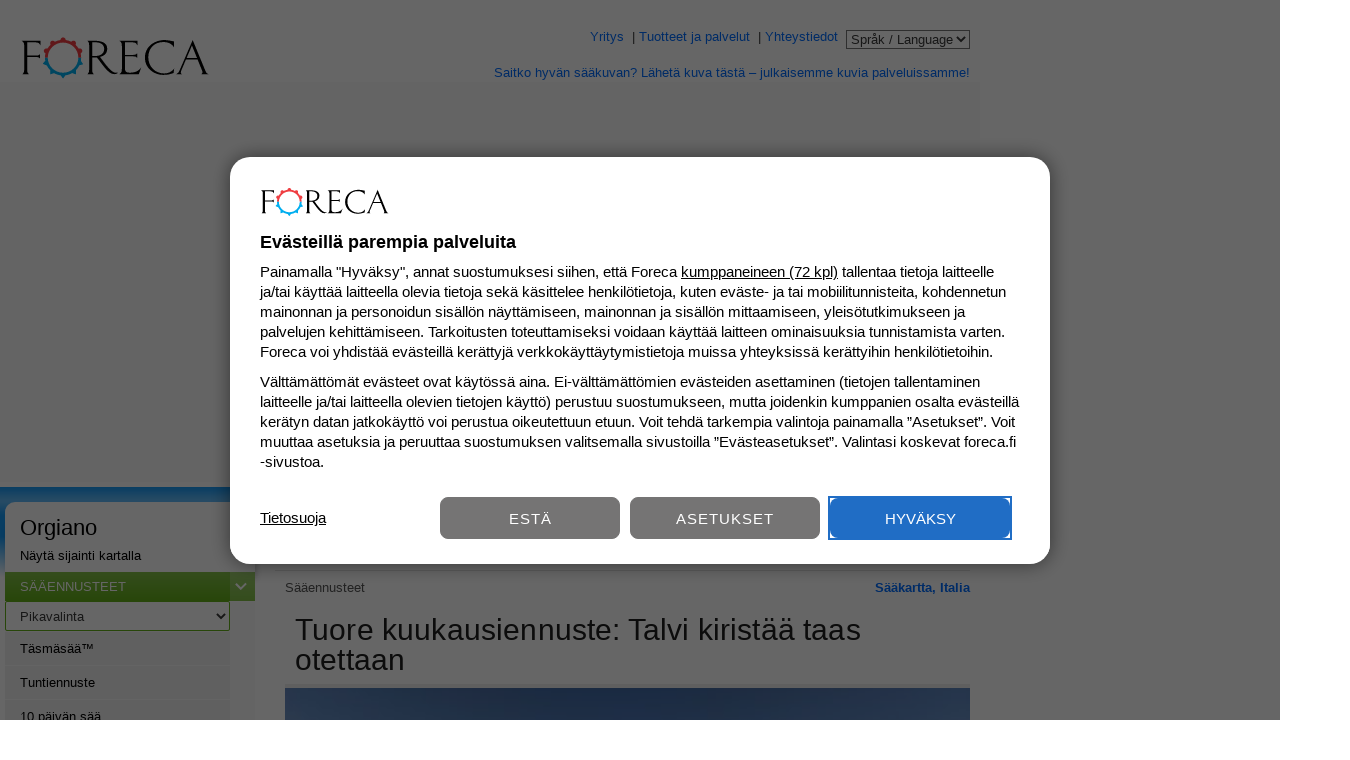

--- FILE ---
content_type: text/css
request_url: https://www.foreca.fi/responsive-upgrade/dist/news.css?20251219
body_size: 2991
content:
:root{--text-color:#3a3a3a;--link-color:#000;--link-highlight:#006dfe;--title-reverse-color:#fff;--article-text-color:#1e1e1e;--article-ad-text-color:#888;--article-caption-color:#777;--article-list-sep-color:#eee;--archive-lead-color:#555;--link-strong:#006dfe;--summary-bg-color:#edf5fb;--summary-gradient-from:#edf5fb;--summary-gradient-to:rgba(237,245,251,0);--info-bg-color:#edf5fb;--info-border-color:#ececec;--info-gradient-from:hsla(0,0%,100%,0);--info-gradient-to:rgba(237,245,251,0.8)}:root body.darkTheme{--bg-color:#000;--text-color:#fff;--update-color:#bbb;--ad-bg-color:#121212;--title-link-color:#fff;--link-color:#fff;--dark-link-color:#999;--border-color:#444;--teaser-color:#fff;--navi-bg-color:#181818;--navi-light-color:#2a2a2a;--title-bg-color:#2f2f2f;--footer-bg-color:#121212;--trivia-bg-color:#121212;--footer-title-bg:#333;--trivia-title-color:#1d3267;--link-highlight:#0b9af5;--obs-table-header:#1d3267;--obs-table-title:#2a2a2a;--obs-table-icon:#121212;--navi-mobi-color:#282828;--title-reverse-color:#000;--list-sep-color:#555;--hourly-list-bottom:#444;--hourly-list-left:#444;--day-link-bg-color:#0b9af5;--hilite-color:#fff;--article-text-color:#f3f3f3;--article-caption-color:#bebebe;--article-ad-text-color:#aaa;--article-list-sep-color:#555;--myweather-button-bg-color:#3a3a3a;--menu-bg-color:rgba(0,0,0,0.98);--summary-bg-color:#2a2a2a;--summary-gradient-from:#2a2a2a;--summary-gradient-to:rgba(42,42,42,0);--info-bg-color:#222;--info-border-color:#2d2d2d;--info-gradient-from:rgba(34,34,34,0);--info-gradient-to:rgba(34,34,34,0.8);--input-color:#000;--input-background:#fff;--results-background:hsla(0,0%,100%,0.9);--list-background-color:#333;--list-background-color:#181818;--list-active-color:#000;--radio-button-bg:hsla(0,0%,100%,0.2);--radio-button-border:#444;--radio-button-selected:#000;--precp-color:#0b9af5;--snowff-color:#8888ea;--mw-title-color:#fff;--link-strong:#fff;--button-color:#fff;--button-bg-color:#181818;--mg-scale-bg-color:rgba(0,0,0,0.8);--pollen-marker-color:#181818;--archive-lead-color:#ddd;--attr-color:#bbb;--attr-link-color:#a0a0a0;--legacy-map-time-bg:rgba(0,0,0,0.4);--option-bg-color:hsla(0,0%,100%,0.2);--option-border-color:#444;--option-border-sep-color:#111;--option-selected-color:#000;--teaser-bullet-opacity:0.65;--teaser-bullet-active-opacity:1;--day-fc-border:#888;--navi-border-color:#ccc;--navi-active-border-color:#ddd;--swiper-scrollbar-bg-color:#1b1b1b;--swiper-scrollbar-drag-bg-color:#2a2a2a;--pollen-level-0-color:#141414;--pollen-level-1-color:#aad75a;--pollen-level-2-color:#e6c55c;--pollen-level-3-color:#fb8641;--pollen-level-4-color:#be2878}#listing .listing-header{font-size:1rem;margin-left:10px;padding-bottom:6px;text-transform:uppercase;border-bottom:4px solid #eee;border-bottom:4px solid var(--article-list-sep-color);line-height:1.4rem}#listing h2{margin-left:10px}#listing h2.category{margin:15px 10px}#listing h2.category+article.listing{border-bottom:none}#listing ul.list_month a{color:#006dfe;color:var(--link-strong)}#listing ul.list_month li{margin:5px 0 10px}#listing ul.list_month li p.title{font-size:15px;padding:5px 0}#listing ul.list_month li p.lead{color:#555;color:var(--archive-lead-color);line-height:120%}#listing ul.list_month li p.lead span{color:#888}#listing article{padding-bottom:.5rem;margin-bottom:1rem;border-bottom:2px solid #eee;border-bottom:2px solid var(--article-list-sep-color)}#listing article h2{margin-left:0}#listing p.listing-link{font-size:16px;margin:0 0 1rem 10px}#listing p.article-lead{margin:.25rem 0}#listing p.article-lead a{color:#000;font-weight:400}#listing p.article-lead a.category,#listing p.article-lead a span{font-weight:500;color:#006dfe;color:var(--link-highlight)}#listing p.article-link{margin:0}#listing p.article-link a{font-weight:500}#listing a{color:#006dfe;color:var(--link-highlight)}@media(min-width:61.25rem){#listing .listing-2col{display:flex;border-bottom:2px solid #eee;border-bottom:2px solid var(--article-list-sep-color);padding-bottom:.5rem;margin-bottom:1.5rem}#listing .listing-2col:last-child{border:none}#listing .listing-2col article{flex:1;margin-bottom:0;padding-bottom:0;border-bottom:none}#listing .listing-2col article h2{font-size:1.2rem}#listing:last-child{border-bottom:none}}#listing{margin:0 0 40px 10px}#listing h3,#listing h4,#listing h5{margin:0;padding:0}#listing h3{font-size:1.3rem;padding:.5rem 0 .25rem}#listing h4{font-size:1.15rem;padding:.5rem 0 .25rem}#listing h5{font-size:1.05rem;padding:.5rem 0 .25rem}#listing h3 a,#listing h4 a,#listing h5 a{color:#3a3a3a}#listing ul{margin-left:1rem}#listing ul li a{font-size:.9rem;line-height:140%}#listing .subcategory,#listing .subsubcategory{margin-left:1rem}article iframe.fca-youtube-embed{max-width:640px;width:100%;aspect-ratio:16/9;height:auto}article div.ad-slot{display:flex;align-items:center;margin:.3rem 0}article div.ad-slot p{flex:1;margin:0;padding:0 1rem;text-align:center;white-space:nowrap;font-size:.8rem;text-transform:uppercase;color:#888;color:var(--article-ad-text-color)}article div.ad-slot p.border{height:1px;background-color:#d6d6d6;padding:0;flex-grow:3}article.pedia h1{border:none}article h1{margin:0;font-size:1.4rem;font-weight:500;padding-bottom:10px;border-bottom:4px solid #eee;border-bottom:4px solid var(--article-list-sep-color);line-height:1.6rem;letter-spacing:.01rem}@media(min-width:42.5rem){article h1{line-height:1.9rem}}article b{font-weight:700}article em,article i{font-style:italic;font-weight:400}article div.article-heading{font-size:.9rem;padding:6px 0}article div.article-heading .published{color:#777;color:var(--article-caption-color)}article div.article-heading .published span{color:#3a3a3a;display:none}article div.article-heading .article-section{color:#006dfe;color:var(--link-highlight);font-weight:700;text-transform:uppercase}article div.article-heading .article-section.sponsored{color:#ebaf38}article div.article-heading .article-section a{font-weight:500}article div.article-heading .article-published{color:#777;color:var(--article-caption-color)}article div.article-heading .article-meteorologist span,article div.article-heading .article-published span{font-weight:700}article div.article-heading h2{display:inline}article.full div.article-heading{padding-top:0}article.pedia div.article-heading{padding-bottom:0;border-bottom:4px solid #eee;border-bottom:4px solid var(--article-list-sep-color)}article h2{font-size:1.3rem;padding:10px 0 0;line-height:1.4rem}article h3{font-size:1.1rem}article h3,article h3 a{font-weight:500}article section#infobox,article section#summary{font-size:.9rem;padding:.25rem 1rem .5rem;border-top:1px solid #eee;border-top:1px solid var(--article-list-sep-color);border-bottom:1px solid #eee;border-bottom:1px solid var(--article-list-sep-color)}article section#infobox h2,article section#summary h2{font-size:1.1rem;padding-left:.75rem}article section#infobox ul,article section#summary ul{list-style-type:disc;margin:.65rem 0 0 .75rem}article section#infobox{background-color:#edf5fb;background-color:var(--info-bg-color);position:relative;padding-left:2.5rem}article section#infobox .info-icon{fill:red;color:red;position:absolute;top:.8rem;left:.9rem;width:auto;width:1.5rem;height:1.5rem}article section#infobox .info-icon path{fill:#00f;color:geren}article section#summary{background-color:#edf5fb;background-color:var(--summary-bg-color)}article section#summary .summary-list{position:relative}article section#summary .summary-list.summary-list-collapsed{overflow:hidden;max-height:150px}@media(min-width:42.5rem){article section#summary .summary-list.summary-list-collapsed{max-height:115px}}article section#summary .summary-list.summary-list-collapsed:before{content:"";position:absolute;bottom:0;left:0;width:100%;height:3rem;background:linear-gradient(0deg,var(--summary-gradient-from),var(--summary-gradient-to) 40%)}article section#summary .summary-more p{position:relative;margin:.75rem 0 0;padding:0 0 0 .75rem}article section#summary .summary-more p a{font-weight:500;cursor:pointer}article section#summary .summary-more p a.summary-list-open:after{transform-origin:6px 4px;transform:rotate(180deg)}article section#summary .summary-more p a:after{display:inline-block;content:"";width:15px;height:10px;color:#00f;top:1px;left:5px;position:relative;background-image:url(/img/arrow-down-blue.svg);background-repeat:no-repeat;background-size:13px 8px}article p{margin:1.4rem 0}article p.author{font-weight:700;margin-bottom:0}article p.updated{margin-top:1rem;font-weight:300}article p.categories,article p.categories a,article p.updated{color:#777;color:var(--article-caption-color)}article ol{list-style:decimal outside none}article ul{list-style-type:disc}article ol,article ul{margin:1.4rem 0 1.4rem 2rem}article ol li,article ul li{margin:.5rem 0}article a{color:#006dfe;font-weight:400}article a h2{color:#3a3a3a;color:var(--text-color)}article figure{margin-bottom:.5rem}article figcaption{color:#777;color:var(--article-caption-color);font-style:italic}article blockquote{font-weight:300;font-size:1.4rem;line-height:1.6rem;margin:0;padding:1rem;color:#141414;background-color:#fafafa;border-top:1px solid #eee;border-bottom:1px solid var(--article-list-sep-color)}article blockquote p{margin:0}article .table-wrap{max-width:100vw;overflow-y:hidden;overflow-x:auto}@media(min-width:61.25rem){article .table-wrap{width:695px}}article table{width:100%}article table caption{text-align:left;font-weight:500;font-size:1.2rem;margin:.5rem 0;padding:0 0 .25rem;border-bottom:2px solid #eee}article table tr{text-align:left}article table tr td,article table tr th{border:1px solid #d5d5d5;padding:.25rem 0 .25rem .5rem;min-width:4rem}article table tr td p,article table tr th p{margin:0;padding:0}article table tr th{font-weight:600}article table thead{font-weight:500;color:#fff;color:var(--title-reverse-color);background-color:#f7bb41}div.paginate{text-align:right;margin-bottom:2rem;font-size:.9rem}div.paginate a{font-weight:400}@media(min-width:42.5rem){div.paginate{display:flex}div.paginate a,div.paginate strong{padding-left:3px}div.paginate .left{flex:1;text-align:left}div.paginate .right{flex:1;text-align:right}article h1{font-size:1.9rem}article h3.ad-title{color:#888;font-size:1rem;font-weight:400;border-bottom:2px solid #eee}article blockquote{padding:1rem 3.5rem}}@media(min-width:61.25rem){article p{margin-right:3rem}}ul.tree,ul.tree ul{margin:0;padding:0}ul.tree ul{margin-left:1rem}ul.tree li{margin:0;padding:1px 8px;line-height:22px;border-left:1px solid #ddd}ul.tree li.leaf{border-color:#fff}ul.tree li a{color:#006dfe;color:var(--link-highlight)}ul.tree li a.top{color:#3a3a3a;font-size:1.3rem}ul.tree li a.sub{color:#3a3a3a;font-size:1.15rem}ul.tree li a.sub2{color:#3a3a3a;font-size:1.05rem}ul.tree li:last-child{border-left:none}ul.tree li:before{position:relative;top:-.4em;height:1.2em;width:12px;color:#fff;border-bottom:1px solid #ddd;content:"";display:inline-block;left:-.5rem}ul.tree li.article:before{border-color:#fff}ul.tree li:last-child:before{border-left:1px solid #ddd}ul.tree li.leaf:last-child:before{border-color:#fff}

--- FILE ---
content_type: text/plain; charset=utf-8
request_url: https://gto.foreca.fi/api/v3/firstparty
body_size: 379
content:
{
  "i": "557db6d0-3147-417d-be65-bcc5f5ac510f",
  "r": "foreca.fi",
  "v": "v3",
  "e": {},
  "k": [],
  "c": []
}